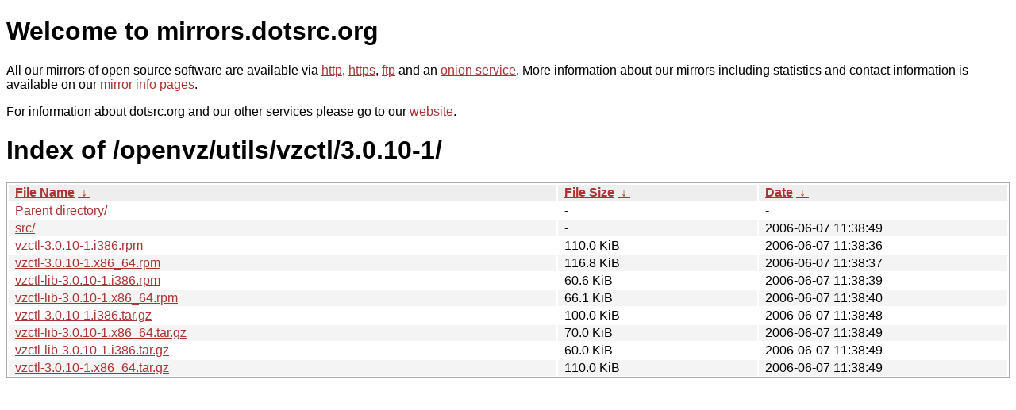

--- FILE ---
content_type: text/html
request_url: http://dk.archive.ubuntu.com/openvz/utils/vzctl/3.0.10-1/?C=M&O=A
body_size: 3788
content:
<!DOCTYPE html PUBLIC "-//W3C//DTD XHTML 1.0 Strict//EN" "http://www.w3.org/TR/xhtml1/DTD/xhtml1-strict.dtd">
<html xmlns="http://www.w3.org/1999/xhtml">
<head><meta name="viewport" content="width=device-width"/><meta http-equiv="content-type" content="text/html; charset=utf-8"/><style type="text/css">body,html {background:#fff;font-family:"Bitstream Vera Sans","Lucida Grande","Lucida Sans Unicode",Lucidux,Verdana,Lucida,sans-serif;}tr:nth-child(even) {background:#f4f4f4;}th,td {padding:0.1em 0.5em;}th {text-align:left;font-weight:bold;background:#eee;border-bottom:1px solid #aaa;}#list {border:1px solid #aaa;width:100%;}a {color:#a33;}a:hover {color:#e33;}</style>

<title>mirrors.dotsrc.org</title>
</head><body>
<h1>Welcome to mirrors.dotsrc.org</h1>
<p>
All our mirrors of open source software are available via <a href="http://mirrors.dotsrc.org">http</a>, <a href="https://mirrors.dotsrc.org">https</a>, <a href="ftp://mirrors.dotsrc.org">ftp</a> and an <a href="http://dotsrccccbidkzg7oc7oj4ugxrlfbt64qebyunxbrgqhxiwj3nl6vcad.onion/">onion service</a>.
More information about our mirrors including statistics and contact
information is available on our <a
href="//dotsrc.org/mirrors/">mirror info pages</a>.
</p>

<p>
For information about dotsrc.org and our other services please go to our
<a href="//dotsrc.org">website</a>.
</p>
<h1>Index of
/openvz/utils/vzctl/3.0.10-1/</h1>
<table id="list"><thead><tr><th style="width:55%"><a href="?C=N&amp;O=A">File Name</a>&nbsp;<a href="?C=N&amp;O=D">&nbsp;&darr;&nbsp;</a></th><th style="width:20%"><a href="?C=S&amp;O=A">File Size</a>&nbsp;<a href="?C=S&amp;O=D">&nbsp;&darr;&nbsp;</a></th><th style="width:25%"><a href="?C=M&amp;O=A">Date</a>&nbsp;<a href="?C=M&amp;O=D">&nbsp;&darr;&nbsp;</a></th></tr></thead>
<tbody><tr><td class="link"><a href="../?C=M&amp;O=A">Parent directory/</a></td><td class="size">-</td><td class="date">-</td></tr>
<tr><td class="link"><a href="src/?C=M&amp;O=A" title="src">src/</a></td><td class="size">-</td><td class="date">2006-06-07 11:38:49</td></tr>
<tr><td class="link"><a href="vzctl-3.0.10-1.i386.rpm" title="vzctl-3.0.10-1.i386.rpm">vzctl-3.0.10-1.i386.rpm</a></td><td class="size">110.0 KiB</td><td class="date">2006-06-07 11:38:36</td></tr>
<tr><td class="link"><a href="vzctl-3.0.10-1.x86_64.rpm" title="vzctl-3.0.10-1.x86_64.rpm">vzctl-3.0.10-1.x86_64.rpm</a></td><td class="size">116.8 KiB</td><td class="date">2006-06-07 11:38:37</td></tr>
<tr><td class="link"><a href="vzctl-lib-3.0.10-1.i386.rpm" title="vzctl-lib-3.0.10-1.i386.rpm">vzctl-lib-3.0.10-1.i386.rpm</a></td><td class="size">60.6 KiB</td><td class="date">2006-06-07 11:38:39</td></tr>
<tr><td class="link"><a href="vzctl-lib-3.0.10-1.x86_64.rpm" title="vzctl-lib-3.0.10-1.x86_64.rpm">vzctl-lib-3.0.10-1.x86_64.rpm</a></td><td class="size">66.1 KiB</td><td class="date">2006-06-07 11:38:40</td></tr>
<tr><td class="link"><a href="vzctl-3.0.10-1.i386.tar.gz" title="vzctl-3.0.10-1.i386.tar.gz">vzctl-3.0.10-1.i386.tar.gz</a></td><td class="size">100.0 KiB</td><td class="date">2006-06-07 11:38:48</td></tr>
<tr><td class="link"><a href="vzctl-lib-3.0.10-1.x86_64.tar.gz" title="vzctl-lib-3.0.10-1.x86_64.tar.gz">vzctl-lib-3.0.10-1.x86_64.tar.gz</a></td><td class="size">70.0 KiB</td><td class="date">2006-06-07 11:38:49</td></tr>
<tr><td class="link"><a href="vzctl-lib-3.0.10-1.i386.tar.gz" title="vzctl-lib-3.0.10-1.i386.tar.gz">vzctl-lib-3.0.10-1.i386.tar.gz</a></td><td class="size">60.0 KiB</td><td class="date">2006-06-07 11:38:49</td></tr>
<tr><td class="link"><a href="vzctl-3.0.10-1.x86_64.tar.gz" title="vzctl-3.0.10-1.x86_64.tar.gz">vzctl-3.0.10-1.x86_64.tar.gz</a></td><td class="size">110.0 KiB</td><td class="date">2006-06-07 11:38:49</td></tr>
</tbody></table></body></html>